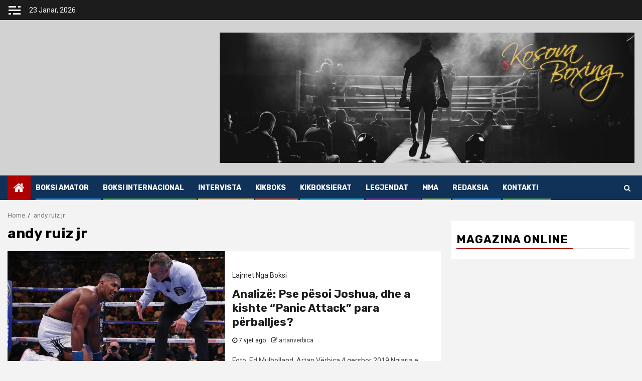

--- FILE ---
content_type: text/html; charset=UTF-8
request_url: https://kosovaboxing.org/site/tag/andy-ruiz-jr
body_size: 59829
content:
    <!doctype html>
<html lang="sq">
    <head>
        <meta charset="UTF-8">
        <meta name="viewport" content="width=device-width, initial-scale=1">
        <link rel="profile" href="http://gmpg.org/xfn/11">

        <title>andy ruiz jr &#8211; www.kosovaboxing.org</title>
<meta name='robots' content='max-image-preview:large' />
<link rel='dns-prefetch' href='//fonts.googleapis.com' />
<link rel="alternate" type="application/rss+xml" title="www.kosovaboxing.org &raquo; Prurje" href="https://kosovaboxing.org/site/feed" />
<link rel="alternate" type="application/rss+xml" title="www.kosovaboxing.org &raquo; Prurje për Komentet" href="https://kosovaboxing.org/site/comments/feed" />
<link rel="alternate" type="application/rss+xml" title="www.kosovaboxing.org &raquo; Prurje për Etiketën andy ruiz jr" href="https://kosovaboxing.org/site/tag/andy-ruiz-jr/feed" />
<script type="text/javascript">
window._wpemojiSettings = {"baseUrl":"https:\/\/s.w.org\/images\/core\/emoji\/14.0.0\/72x72\/","ext":".png","svgUrl":"https:\/\/s.w.org\/images\/core\/emoji\/14.0.0\/svg\/","svgExt":".svg","source":{"concatemoji":"https:\/\/kosovaboxing.org\/site\/wp-includes\/js\/wp-emoji-release.min.js?ver=6.1.9"}};
/*! This file is auto-generated */
!function(e,a,t){var n,r,o,i=a.createElement("canvas"),p=i.getContext&&i.getContext("2d");function s(e,t){var a=String.fromCharCode,e=(p.clearRect(0,0,i.width,i.height),p.fillText(a.apply(this,e),0,0),i.toDataURL());return p.clearRect(0,0,i.width,i.height),p.fillText(a.apply(this,t),0,0),e===i.toDataURL()}function c(e){var t=a.createElement("script");t.src=e,t.defer=t.type="text/javascript",a.getElementsByTagName("head")[0].appendChild(t)}for(o=Array("flag","emoji"),t.supports={everything:!0,everythingExceptFlag:!0},r=0;r<o.length;r++)t.supports[o[r]]=function(e){if(p&&p.fillText)switch(p.textBaseline="top",p.font="600 32px Arial",e){case"flag":return s([127987,65039,8205,9895,65039],[127987,65039,8203,9895,65039])?!1:!s([55356,56826,55356,56819],[55356,56826,8203,55356,56819])&&!s([55356,57332,56128,56423,56128,56418,56128,56421,56128,56430,56128,56423,56128,56447],[55356,57332,8203,56128,56423,8203,56128,56418,8203,56128,56421,8203,56128,56430,8203,56128,56423,8203,56128,56447]);case"emoji":return!s([129777,127995,8205,129778,127999],[129777,127995,8203,129778,127999])}return!1}(o[r]),t.supports.everything=t.supports.everything&&t.supports[o[r]],"flag"!==o[r]&&(t.supports.everythingExceptFlag=t.supports.everythingExceptFlag&&t.supports[o[r]]);t.supports.everythingExceptFlag=t.supports.everythingExceptFlag&&!t.supports.flag,t.DOMReady=!1,t.readyCallback=function(){t.DOMReady=!0},t.supports.everything||(n=function(){t.readyCallback()},a.addEventListener?(a.addEventListener("DOMContentLoaded",n,!1),e.addEventListener("load",n,!1)):(e.attachEvent("onload",n),a.attachEvent("onreadystatechange",function(){"complete"===a.readyState&&t.readyCallback()})),(e=t.source||{}).concatemoji?c(e.concatemoji):e.wpemoji&&e.twemoji&&(c(e.twemoji),c(e.wpemoji)))}(window,document,window._wpemojiSettings);
</script>
<style type="text/css">
img.wp-smiley,
img.emoji {
	display: inline !important;
	border: none !important;
	box-shadow: none !important;
	height: 1em !important;
	width: 1em !important;
	margin: 0 0.07em !important;
	vertical-align: -0.1em !important;
	background: none !important;
	padding: 0 !important;
}
</style>
	<link rel='stylesheet' id='wp-block-library-css' href='https://kosovaboxing.org/site/wp-includes/css/dist/block-library/style.min.css?ver=6.1.9' type='text/css' media='all' />
<link rel='stylesheet' id='classic-theme-styles-css' href='https://kosovaboxing.org/site/wp-includes/css/classic-themes.min.css?ver=1' type='text/css' media='all' />
<style id='global-styles-inline-css' type='text/css'>
body{--wp--preset--color--black: #000000;--wp--preset--color--cyan-bluish-gray: #abb8c3;--wp--preset--color--white: #ffffff;--wp--preset--color--pale-pink: #f78da7;--wp--preset--color--vivid-red: #cf2e2e;--wp--preset--color--luminous-vivid-orange: #ff6900;--wp--preset--color--luminous-vivid-amber: #fcb900;--wp--preset--color--light-green-cyan: #7bdcb5;--wp--preset--color--vivid-green-cyan: #00d084;--wp--preset--color--pale-cyan-blue: #8ed1fc;--wp--preset--color--vivid-cyan-blue: #0693e3;--wp--preset--color--vivid-purple: #9b51e0;--wp--preset--gradient--vivid-cyan-blue-to-vivid-purple: linear-gradient(135deg,rgba(6,147,227,1) 0%,rgb(155,81,224) 100%);--wp--preset--gradient--light-green-cyan-to-vivid-green-cyan: linear-gradient(135deg,rgb(122,220,180) 0%,rgb(0,208,130) 100%);--wp--preset--gradient--luminous-vivid-amber-to-luminous-vivid-orange: linear-gradient(135deg,rgba(252,185,0,1) 0%,rgba(255,105,0,1) 100%);--wp--preset--gradient--luminous-vivid-orange-to-vivid-red: linear-gradient(135deg,rgba(255,105,0,1) 0%,rgb(207,46,46) 100%);--wp--preset--gradient--very-light-gray-to-cyan-bluish-gray: linear-gradient(135deg,rgb(238,238,238) 0%,rgb(169,184,195) 100%);--wp--preset--gradient--cool-to-warm-spectrum: linear-gradient(135deg,rgb(74,234,220) 0%,rgb(151,120,209) 20%,rgb(207,42,186) 40%,rgb(238,44,130) 60%,rgb(251,105,98) 80%,rgb(254,248,76) 100%);--wp--preset--gradient--blush-light-purple: linear-gradient(135deg,rgb(255,206,236) 0%,rgb(152,150,240) 100%);--wp--preset--gradient--blush-bordeaux: linear-gradient(135deg,rgb(254,205,165) 0%,rgb(254,45,45) 50%,rgb(107,0,62) 100%);--wp--preset--gradient--luminous-dusk: linear-gradient(135deg,rgb(255,203,112) 0%,rgb(199,81,192) 50%,rgb(65,88,208) 100%);--wp--preset--gradient--pale-ocean: linear-gradient(135deg,rgb(255,245,203) 0%,rgb(182,227,212) 50%,rgb(51,167,181) 100%);--wp--preset--gradient--electric-grass: linear-gradient(135deg,rgb(202,248,128) 0%,rgb(113,206,126) 100%);--wp--preset--gradient--midnight: linear-gradient(135deg,rgb(2,3,129) 0%,rgb(40,116,252) 100%);--wp--preset--duotone--dark-grayscale: url('#wp-duotone-dark-grayscale');--wp--preset--duotone--grayscale: url('#wp-duotone-grayscale');--wp--preset--duotone--purple-yellow: url('#wp-duotone-purple-yellow');--wp--preset--duotone--blue-red: url('#wp-duotone-blue-red');--wp--preset--duotone--midnight: url('#wp-duotone-midnight');--wp--preset--duotone--magenta-yellow: url('#wp-duotone-magenta-yellow');--wp--preset--duotone--purple-green: url('#wp-duotone-purple-green');--wp--preset--duotone--blue-orange: url('#wp-duotone-blue-orange');--wp--preset--font-size--small: 13px;--wp--preset--font-size--medium: 20px;--wp--preset--font-size--large: 36px;--wp--preset--font-size--x-large: 42px;--wp--preset--spacing--20: 0.44rem;--wp--preset--spacing--30: 0.67rem;--wp--preset--spacing--40: 1rem;--wp--preset--spacing--50: 1.5rem;--wp--preset--spacing--60: 2.25rem;--wp--preset--spacing--70: 3.38rem;--wp--preset--spacing--80: 5.06rem;}:where(.is-layout-flex){gap: 0.5em;}body .is-layout-flow > .alignleft{float: left;margin-inline-start: 0;margin-inline-end: 2em;}body .is-layout-flow > .alignright{float: right;margin-inline-start: 2em;margin-inline-end: 0;}body .is-layout-flow > .aligncenter{margin-left: auto !important;margin-right: auto !important;}body .is-layout-constrained > .alignleft{float: left;margin-inline-start: 0;margin-inline-end: 2em;}body .is-layout-constrained > .alignright{float: right;margin-inline-start: 2em;margin-inline-end: 0;}body .is-layout-constrained > .aligncenter{margin-left: auto !important;margin-right: auto !important;}body .is-layout-constrained > :where(:not(.alignleft):not(.alignright):not(.alignfull)){max-width: var(--wp--style--global--content-size);margin-left: auto !important;margin-right: auto !important;}body .is-layout-constrained > .alignwide{max-width: var(--wp--style--global--wide-size);}body .is-layout-flex{display: flex;}body .is-layout-flex{flex-wrap: wrap;align-items: center;}body .is-layout-flex > *{margin: 0;}:where(.wp-block-columns.is-layout-flex){gap: 2em;}.has-black-color{color: var(--wp--preset--color--black) !important;}.has-cyan-bluish-gray-color{color: var(--wp--preset--color--cyan-bluish-gray) !important;}.has-white-color{color: var(--wp--preset--color--white) !important;}.has-pale-pink-color{color: var(--wp--preset--color--pale-pink) !important;}.has-vivid-red-color{color: var(--wp--preset--color--vivid-red) !important;}.has-luminous-vivid-orange-color{color: var(--wp--preset--color--luminous-vivid-orange) !important;}.has-luminous-vivid-amber-color{color: var(--wp--preset--color--luminous-vivid-amber) !important;}.has-light-green-cyan-color{color: var(--wp--preset--color--light-green-cyan) !important;}.has-vivid-green-cyan-color{color: var(--wp--preset--color--vivid-green-cyan) !important;}.has-pale-cyan-blue-color{color: var(--wp--preset--color--pale-cyan-blue) !important;}.has-vivid-cyan-blue-color{color: var(--wp--preset--color--vivid-cyan-blue) !important;}.has-vivid-purple-color{color: var(--wp--preset--color--vivid-purple) !important;}.has-black-background-color{background-color: var(--wp--preset--color--black) !important;}.has-cyan-bluish-gray-background-color{background-color: var(--wp--preset--color--cyan-bluish-gray) !important;}.has-white-background-color{background-color: var(--wp--preset--color--white) !important;}.has-pale-pink-background-color{background-color: var(--wp--preset--color--pale-pink) !important;}.has-vivid-red-background-color{background-color: var(--wp--preset--color--vivid-red) !important;}.has-luminous-vivid-orange-background-color{background-color: var(--wp--preset--color--luminous-vivid-orange) !important;}.has-luminous-vivid-amber-background-color{background-color: var(--wp--preset--color--luminous-vivid-amber) !important;}.has-light-green-cyan-background-color{background-color: var(--wp--preset--color--light-green-cyan) !important;}.has-vivid-green-cyan-background-color{background-color: var(--wp--preset--color--vivid-green-cyan) !important;}.has-pale-cyan-blue-background-color{background-color: var(--wp--preset--color--pale-cyan-blue) !important;}.has-vivid-cyan-blue-background-color{background-color: var(--wp--preset--color--vivid-cyan-blue) !important;}.has-vivid-purple-background-color{background-color: var(--wp--preset--color--vivid-purple) !important;}.has-black-border-color{border-color: var(--wp--preset--color--black) !important;}.has-cyan-bluish-gray-border-color{border-color: var(--wp--preset--color--cyan-bluish-gray) !important;}.has-white-border-color{border-color: var(--wp--preset--color--white) !important;}.has-pale-pink-border-color{border-color: var(--wp--preset--color--pale-pink) !important;}.has-vivid-red-border-color{border-color: var(--wp--preset--color--vivid-red) !important;}.has-luminous-vivid-orange-border-color{border-color: var(--wp--preset--color--luminous-vivid-orange) !important;}.has-luminous-vivid-amber-border-color{border-color: var(--wp--preset--color--luminous-vivid-amber) !important;}.has-light-green-cyan-border-color{border-color: var(--wp--preset--color--light-green-cyan) !important;}.has-vivid-green-cyan-border-color{border-color: var(--wp--preset--color--vivid-green-cyan) !important;}.has-pale-cyan-blue-border-color{border-color: var(--wp--preset--color--pale-cyan-blue) !important;}.has-vivid-cyan-blue-border-color{border-color: var(--wp--preset--color--vivid-cyan-blue) !important;}.has-vivid-purple-border-color{border-color: var(--wp--preset--color--vivid-purple) !important;}.has-vivid-cyan-blue-to-vivid-purple-gradient-background{background: var(--wp--preset--gradient--vivid-cyan-blue-to-vivid-purple) !important;}.has-light-green-cyan-to-vivid-green-cyan-gradient-background{background: var(--wp--preset--gradient--light-green-cyan-to-vivid-green-cyan) !important;}.has-luminous-vivid-amber-to-luminous-vivid-orange-gradient-background{background: var(--wp--preset--gradient--luminous-vivid-amber-to-luminous-vivid-orange) !important;}.has-luminous-vivid-orange-to-vivid-red-gradient-background{background: var(--wp--preset--gradient--luminous-vivid-orange-to-vivid-red) !important;}.has-very-light-gray-to-cyan-bluish-gray-gradient-background{background: var(--wp--preset--gradient--very-light-gray-to-cyan-bluish-gray) !important;}.has-cool-to-warm-spectrum-gradient-background{background: var(--wp--preset--gradient--cool-to-warm-spectrum) !important;}.has-blush-light-purple-gradient-background{background: var(--wp--preset--gradient--blush-light-purple) !important;}.has-blush-bordeaux-gradient-background{background: var(--wp--preset--gradient--blush-bordeaux) !important;}.has-luminous-dusk-gradient-background{background: var(--wp--preset--gradient--luminous-dusk) !important;}.has-pale-ocean-gradient-background{background: var(--wp--preset--gradient--pale-ocean) !important;}.has-electric-grass-gradient-background{background: var(--wp--preset--gradient--electric-grass) !important;}.has-midnight-gradient-background{background: var(--wp--preset--gradient--midnight) !important;}.has-small-font-size{font-size: var(--wp--preset--font-size--small) !important;}.has-medium-font-size{font-size: var(--wp--preset--font-size--medium) !important;}.has-large-font-size{font-size: var(--wp--preset--font-size--large) !important;}.has-x-large-font-size{font-size: var(--wp--preset--font-size--x-large) !important;}
.wp-block-navigation a:where(:not(.wp-element-button)){color: inherit;}
:where(.wp-block-columns.is-layout-flex){gap: 2em;}
.wp-block-pullquote{font-size: 1.5em;line-height: 1.6;}
</style>
<link rel='stylesheet' id='sportion-google-fonts-css' href='https://fonts.googleapis.com/css?family=Roboto:100,300,400,500,700' type='text/css' media='all' />
<link rel='stylesheet' id='sidr-css' href='https://kosovaboxing.org/site/wp-content/themes/newsphere/assets/sidr/css/jquery.sidr.dark.css?ver=6.1.9' type='text/css' media='all' />
<link rel='stylesheet' id='bootstrap-css' href='https://kosovaboxing.org/site/wp-content/themes/newsphere/assets/bootstrap/css/bootstrap.min.css?ver=6.1.9' type='text/css' media='all' />
<link rel='stylesheet' id='newsphere-style-css' href='https://kosovaboxing.org/site/wp-content/themes/newsphere/style.css?ver=6.1.9' type='text/css' media='all' />
<link rel='stylesheet' id='sportion-css' href='https://kosovaboxing.org/site/wp-content/themes/sportion/style.css?ver=1.0.1' type='text/css' media='all' />
<link rel='stylesheet' id='font-awesome-css' href='https://kosovaboxing.org/site/wp-content/themes/newsphere/assets/font-awesome/css/font-awesome.min.css?ver=6.1.9' type='text/css' media='all' />
<link rel='stylesheet' id='swiper-css' href='https://kosovaboxing.org/site/wp-content/themes/newsphere/assets/swiper/css/swiper.min.css?ver=6.1.9' type='text/css' media='all' />
<link rel='stylesheet' id='magnific-popup-css' href='https://kosovaboxing.org/site/wp-content/themes/newsphere/assets/magnific-popup/magnific-popup.css?ver=6.1.9' type='text/css' media='all' />
<link rel='stylesheet' id='newsphere-google-fonts-css' href='https://fonts.googleapis.com/css?family=Roboto:100,300,400,500,700|Rubik:300,300i,400,400i,500,500i,700,700i,900,900i&#038;subset=latin,latin-ext' type='text/css' media='all' />
<script type='text/javascript' src='https://kosovaboxing.org/site/wp-includes/js/jquery/jquery.min.js?ver=3.6.1' id='jquery-core-js'></script>
<script type='text/javascript' src='https://kosovaboxing.org/site/wp-includes/js/jquery/jquery-migrate.min.js?ver=3.3.2' id='jquery-migrate-js'></script>
<link rel="https://api.w.org/" href="https://kosovaboxing.org/site/wp-json/" /><link rel="alternate" type="application/json" href="https://kosovaboxing.org/site/wp-json/wp/v2/tags/1912" /><link rel="EditURI" type="application/rsd+xml" title="RSD" href="https://kosovaboxing.org/site/xmlrpc.php?rsd" />
<link rel="wlwmanifest" type="application/wlwmanifest+xml" href="https://kosovaboxing.org/site/wp-includes/wlwmanifest.xml" />
        <style type="text/css">
                        body .header-style1 .top-header.data-bg:before,
            body .header-style1 .main-header.data-bg:before {
                background: rgba(0, 0, 0, 0);
            }

                        .site-title,
            .site-description {
                position: absolute;
                clip: rect(1px, 1px, 1px, 1px);
                display: none;
            }

            
            

        </style>
            </head>

<body class="archive tag tag-andy-ruiz-jr tag-1912 wp-embed-responsive hfeed aft-default-mode aft-hide-comment-count-in-list aft-hide-minutes-read-in-list aft-hide-date-author-in-list default-content-layout align-content-left">
    <svg xmlns="http://www.w3.org/2000/svg" viewBox="0 0 0 0" width="0" height="0" focusable="false" role="none" style="visibility: hidden; position: absolute; left: -9999px; overflow: hidden;" ><defs><filter id="wp-duotone-dark-grayscale"><feColorMatrix color-interpolation-filters="sRGB" type="matrix" values=" .299 .587 .114 0 0 .299 .587 .114 0 0 .299 .587 .114 0 0 .299 .587 .114 0 0 " /><feComponentTransfer color-interpolation-filters="sRGB" ><feFuncR type="table" tableValues="0 0.49803921568627" /><feFuncG type="table" tableValues="0 0.49803921568627" /><feFuncB type="table" tableValues="0 0.49803921568627" /><feFuncA type="table" tableValues="1 1" /></feComponentTransfer><feComposite in2="SourceGraphic" operator="in" /></filter></defs></svg><svg xmlns="http://www.w3.org/2000/svg" viewBox="0 0 0 0" width="0" height="0" focusable="false" role="none" style="visibility: hidden; position: absolute; left: -9999px; overflow: hidden;" ><defs><filter id="wp-duotone-grayscale"><feColorMatrix color-interpolation-filters="sRGB" type="matrix" values=" .299 .587 .114 0 0 .299 .587 .114 0 0 .299 .587 .114 0 0 .299 .587 .114 0 0 " /><feComponentTransfer color-interpolation-filters="sRGB" ><feFuncR type="table" tableValues="0 1" /><feFuncG type="table" tableValues="0 1" /><feFuncB type="table" tableValues="0 1" /><feFuncA type="table" tableValues="1 1" /></feComponentTransfer><feComposite in2="SourceGraphic" operator="in" /></filter></defs></svg><svg xmlns="http://www.w3.org/2000/svg" viewBox="0 0 0 0" width="0" height="0" focusable="false" role="none" style="visibility: hidden; position: absolute; left: -9999px; overflow: hidden;" ><defs><filter id="wp-duotone-purple-yellow"><feColorMatrix color-interpolation-filters="sRGB" type="matrix" values=" .299 .587 .114 0 0 .299 .587 .114 0 0 .299 .587 .114 0 0 .299 .587 .114 0 0 " /><feComponentTransfer color-interpolation-filters="sRGB" ><feFuncR type="table" tableValues="0.54901960784314 0.98823529411765" /><feFuncG type="table" tableValues="0 1" /><feFuncB type="table" tableValues="0.71764705882353 0.25490196078431" /><feFuncA type="table" tableValues="1 1" /></feComponentTransfer><feComposite in2="SourceGraphic" operator="in" /></filter></defs></svg><svg xmlns="http://www.w3.org/2000/svg" viewBox="0 0 0 0" width="0" height="0" focusable="false" role="none" style="visibility: hidden; position: absolute; left: -9999px; overflow: hidden;" ><defs><filter id="wp-duotone-blue-red"><feColorMatrix color-interpolation-filters="sRGB" type="matrix" values=" .299 .587 .114 0 0 .299 .587 .114 0 0 .299 .587 .114 0 0 .299 .587 .114 0 0 " /><feComponentTransfer color-interpolation-filters="sRGB" ><feFuncR type="table" tableValues="0 1" /><feFuncG type="table" tableValues="0 0.27843137254902" /><feFuncB type="table" tableValues="0.5921568627451 0.27843137254902" /><feFuncA type="table" tableValues="1 1" /></feComponentTransfer><feComposite in2="SourceGraphic" operator="in" /></filter></defs></svg><svg xmlns="http://www.w3.org/2000/svg" viewBox="0 0 0 0" width="0" height="0" focusable="false" role="none" style="visibility: hidden; position: absolute; left: -9999px; overflow: hidden;" ><defs><filter id="wp-duotone-midnight"><feColorMatrix color-interpolation-filters="sRGB" type="matrix" values=" .299 .587 .114 0 0 .299 .587 .114 0 0 .299 .587 .114 0 0 .299 .587 .114 0 0 " /><feComponentTransfer color-interpolation-filters="sRGB" ><feFuncR type="table" tableValues="0 0" /><feFuncG type="table" tableValues="0 0.64705882352941" /><feFuncB type="table" tableValues="0 1" /><feFuncA type="table" tableValues="1 1" /></feComponentTransfer><feComposite in2="SourceGraphic" operator="in" /></filter></defs></svg><svg xmlns="http://www.w3.org/2000/svg" viewBox="0 0 0 0" width="0" height="0" focusable="false" role="none" style="visibility: hidden; position: absolute; left: -9999px; overflow: hidden;" ><defs><filter id="wp-duotone-magenta-yellow"><feColorMatrix color-interpolation-filters="sRGB" type="matrix" values=" .299 .587 .114 0 0 .299 .587 .114 0 0 .299 .587 .114 0 0 .299 .587 .114 0 0 " /><feComponentTransfer color-interpolation-filters="sRGB" ><feFuncR type="table" tableValues="0.78039215686275 1" /><feFuncG type="table" tableValues="0 0.94901960784314" /><feFuncB type="table" tableValues="0.35294117647059 0.47058823529412" /><feFuncA type="table" tableValues="1 1" /></feComponentTransfer><feComposite in2="SourceGraphic" operator="in" /></filter></defs></svg><svg xmlns="http://www.w3.org/2000/svg" viewBox="0 0 0 0" width="0" height="0" focusable="false" role="none" style="visibility: hidden; position: absolute; left: -9999px; overflow: hidden;" ><defs><filter id="wp-duotone-purple-green"><feColorMatrix color-interpolation-filters="sRGB" type="matrix" values=" .299 .587 .114 0 0 .299 .587 .114 0 0 .299 .587 .114 0 0 .299 .587 .114 0 0 " /><feComponentTransfer color-interpolation-filters="sRGB" ><feFuncR type="table" tableValues="0.65098039215686 0.40392156862745" /><feFuncG type="table" tableValues="0 1" /><feFuncB type="table" tableValues="0.44705882352941 0.4" /><feFuncA type="table" tableValues="1 1" /></feComponentTransfer><feComposite in2="SourceGraphic" operator="in" /></filter></defs></svg><svg xmlns="http://www.w3.org/2000/svg" viewBox="0 0 0 0" width="0" height="0" focusable="false" role="none" style="visibility: hidden; position: absolute; left: -9999px; overflow: hidden;" ><defs><filter id="wp-duotone-blue-orange"><feColorMatrix color-interpolation-filters="sRGB" type="matrix" values=" .299 .587 .114 0 0 .299 .587 .114 0 0 .299 .587 .114 0 0 .299 .587 .114 0 0 " /><feComponentTransfer color-interpolation-filters="sRGB" ><feFuncR type="table" tableValues="0.098039215686275 1" /><feFuncG type="table" tableValues="0 0.66274509803922" /><feFuncB type="table" tableValues="0.84705882352941 0.41960784313725" /><feFuncA type="table" tableValues="1 1" /></feComponentTransfer><feComposite in2="SourceGraphic" operator="in" /></filter></defs></svg>
    <div id="af-preloader">
        <div class="af-preloader-wrap">
            <div class="af-sp af-sp-wave">
            </div>
        </div>
    </div>

<div id="page" class="site">
    <a class="skip-link screen-reader-text" href="#content">Skip to content</a>


        <header id="masthead" class="header-style1 header-layout-1">

                <div class="top-header">
        <div class="container-wrapper">
            <div class="top-bar-flex">
                <div class="top-bar-left col-2">

                                            <div class="off-cancas-panel">
  							<span class="offcanvas">
  								<button class="offcanvas-nav">
  									<div class="offcanvas-menu">
  										<span class="mbtn-top"></span>
  										<span class="mbtn-mid"></span>
  										<span class="mbtn-bot"></span>
  									</div>
  								</button>
  							</span>
                        </div>
                        <div id="sidr" class="primary-background">
                            <a class="sidr-class-sidr-button-close" href="#sidr-nav">
                                <i class="fa primary-footer fa-window-close"></i>
                            </a>
                            <div id="text-9" class="widget newsphere-widget widget_text"><h2 class="widget-title widget-title-1"><span>RTK </span></h2>			<div class="textwidget"><a href="http://www.rtklive.com" target="_blank" rel="noopener"><img src="http://i51.tinypic.com/o9ohg0.jpg" border="0" alt="RTKLive"></a></div>
		</div>                        </div>
                    
                    <div class="date-bar-left">
                                                    <span class="topbar-date">
                                        23 Janar, 2026                                    </span>

                                            </div>
                </div>

                <div class="top-bar-right col-2">
  						<span class="aft-small-social-menu">
  							  						</span>
                </div>
            </div>
        </div>

    </div>
<div class="main-header " data-background="">
    <div class="container-wrapper">
        <div class="af-container-row af-flex-container">
            <div class="col-3 float-l pad">
                <div class="logo-brand">
                    <div class="site-branding">
                                                    <p class="site-title font-family-1">
                                <a href="https://kosovaboxing.org/site/"
                                   rel="home">www.kosovaboxing.org</a>
                            </p>
                        
                                            </div>
                </div>
            </div>
            <div class="col-66 float-l pad">
                            <div class="banner-promotions-wrapper">
                                    <div class="promotion-section">
                        <a href="" target="_blank">
                            <img width="1900" height="598" src="https://kosovaboxing.org/site/site/wp-content/uploads/2019/12/cropped-Untitled-1-2.jpg" class="attachment-full size-full" alt="" decoding="async" loading="lazy" srcset="https://kosovaboxing.org/site/site/wp-content/uploads/2019/12/cropped-Untitled-1-2.jpg 1900w, https://kosovaboxing.org/site/site/wp-content/uploads/2019/12/cropped-Untitled-1-2-300x94.jpg 300w, https://kosovaboxing.org/site/site/wp-content/uploads/2019/12/cropped-Untitled-1-2-1024x322.jpg 1024w, https://kosovaboxing.org/site/site/wp-content/uploads/2019/12/cropped-Untitled-1-2-768x242.jpg 768w, https://kosovaboxing.org/site/site/wp-content/uploads/2019/12/cropped-Untitled-1-2-1536x483.jpg 1536w" sizes="(max-width: 1900px) 100vw, 1900px" />                        </a>
                    </div>
                                

            </div>
            <!-- Trending line END -->
                        </div>
        </div>
    </div>

</div>

            <div class="header-menu-part">
                <div id="main-navigation-bar" class="bottom-bar">
                    <div class="navigation-section-wrapper">
                        <div class="container-wrapper">
                            <div class="header-middle-part">
                                <div class="navigation-container">
                                    <nav class="main-navigation clearfix">
                                                                                <span class="aft-home-icon">
                                                                                    <a href="https://kosovaboxing.org/site">
                                            <i class="fa fa-home" aria-hidden="true"></i>
                                        </a>
                                    </span>
                                                                                <div class="aft-dynamic-navigation-elements">
                                            <button class="toggle-menu" aria-controls="primary-menu" aria-expanded="false">
                                            <span class="screen-reader-text">
                                                Primary Menu                                            </span>
                                                <i class="ham"></i>
                                            </button>


                                            <div id="primary-menu" class="menu"><ul>
<li class="page_item page-item-504"><a href="https://kosovaboxing.org/site/boksi">Boksi Amator</a></li>
<li class="page_item page-item-111"><a href="https://kosovaboxing.org/site/internacional">Boksi Internacional</a></li>
<li class="page_item page-item-106"><a href="https://kosovaboxing.org/site/intervista">Intervista</a></li>
<li class="page_item page-item-1935"><a href="https://kosovaboxing.org/site/kikboks">Kikboks</a></li>
<li class="page_item page-item-113"><a href="https://kosovaboxing.org/site/boksi-internacional">Kikboksierat</a></li>
<li class="page_item page-item-108"><a href="https://kosovaboxing.org/site/legjendat">Legjendat</a></li>
<li class="page_item page-item-945"><a href="https://kosovaboxing.org/site/mma">MMA</a></li>
<li class="page_item page-item-119"><a href="https://kosovaboxing.org/site/redaksia">Redaksia</a></li>
<li class="page_item page-item-11264"><a href="https://kosovaboxing.org/site/kontakti">Kontakti</a></li>
</ul></div>
                                        </div>

                                    </nav>
                                </div>
                            </div>
                            <div class="header-right-part">

                                                                <div class="af-search-wrap">
                                    <div class="search-overlay">
                                        <a href="#" title="Search" class="search-icon">
                                            <i class="fa fa-search"></i>
                                        </a>
                                        <div class="af-search-form">
                                            <form role="search" method="get" class="search-form" action="https://kosovaboxing.org/site/">
				<label>
					<span class="screen-reader-text">Kërko për:</span>
					<input type="search" class="search-field" placeholder="Kërkim &hellip;" value="" name="s" />
				</label>
				<input type="submit" class="search-submit" value="Kërko" />
			</form>                                        </div>
                                    </div>
                                </div>
                            </div>
                        </div>
                    </div>
                </div>
            </div>
        </header>

        <!-- end slider-section -->
        

    <div id="content" class="container-wrapper">


        <div class="af-breadcrumbs font-family-1 color-pad">
            <div role="navigation" aria-label="Breadcrumbs" class="breadcrumb-trail breadcrumbs" itemprop="breadcrumb"><ul class="trail-items" itemscope itemtype="http://schema.org/BreadcrumbList"><meta name="numberOfItems" content="2" /><meta name="itemListOrder" content="Ascending" /><li itemprop="itemListElement" itemscope itemtype="http://schema.org/ListItem" class="trail-item trail-begin"><a href="https://kosovaboxing.org/site" rel="home" itemprop="item"><span itemprop="name">Home</span></a><meta itemprop="position" content="1" /></li><li itemprop="itemListElement" itemscope itemtype="http://schema.org/ListItem" class="trail-item trail-end"><a href="https://kosovaboxing.org/site/tag/andy-ruiz-jr" itemprop="item"><span itemprop="name">andy ruiz jr</span></a><meta itemprop="position" content="2" /></li></ul></div>        </div>


    
    <div id="primary" class="content-area">
        <main id="main" class="site-main">

			
                <header class="header-title-wrapper1">
					<h1 class="page-title">andy ruiz jr</h1>                </header><!-- .header-title-wrapper -->
				    <div class="af-container-row aft-archive-wrapper clearfix archive-layout-list">
    


		            <article id="post-23567" class="latest-posts-list col-1 float-l pad archive-layout-list archive-image-left post-23567 post type-post status-publish format-standard has-post-thumbnail hentry category-kosovaboxing tag-andy-ruiz-jr tag-anthony-joshua tag-eddie-hearn tag-robert-joshua" >
				<div class="archive-list-post list-style" >
    <div class="read-single color-pad">
        <div class="data-bg read-img pos-rel col-2 float-l read-bg-img af-sec-list-img"
             data-background="https://kosovaboxing.org/site/site/wp-content/uploads/2019/06/Joshua-vs.-Ruiz-3.jpg">
                            <img src="https://kosovaboxing.org/site/site/wp-content/uploads/2019/06/Joshua-vs.-Ruiz-3.jpg">
                        <span class="min-read-post-format">
                                <span class="min-read">4 min read</span>
            </span>

            <a href="https://kosovaboxing.org/site/analize-pse-pesoi-joshua-dhe-a-kishte-panic-attack-para-perballjes"></a>
                    </div>
        <div class="read-details col-2 float-l pad af-sec-list-txt color-tp-pad">
            <div class="read-categories">
                <ul class="cat-links"><li class="meta-category">
                             <a class="newsphere-categories category-color-1" href="https://kosovaboxing.org/site/category/kosovaboxing" alt="View all posts in Lajmet Nga Boksi"> 
                                 Lajmet Nga Boksi
                             </a>
                        </li></ul>            </div>
            <div class="read-title">
                <h4>
                    <a href="https://kosovaboxing.org/site/analize-pse-pesoi-joshua-dhe-a-kishte-panic-attack-para-perballjes">Analizë: Pse pësoi Joshua, dhe a kishte &#8220;Panic Attack&#8221; para përballjes?</a>
                </h4>
            </div>
            <div class="entry-meta">
                
            <span class="author-links">

                            <span class="item-metadata posts-date">
                <i class="fa fa-clock-o"></i>
                    7 vjet ago            </span>
                            
                    <span class="item-metadata posts-author byline">
                    <i class="fa fa-pencil-square-o"></i>
            <a href="https://kosovaboxing.org/site/author/artanverbica">
                artanverbica            </a>
        </span>
                
        </span>
                    </div>

                            <div class="read-descprition full-item-discription">
                    <div class="post-description">
                                                    <p>Foto: Ed Mulholland&nbsp; Artan Vërbica 4 qershor 2019 Ngjarja e fundit që ka ndodhur në fundjavën që lam pas ndërmejt...</p>
                                            </div>
                </div>
            

        </div>
    </div>
    </div>









            </article>
		
		


		            <article id="post-23564" class="latest-posts-list col-1 float-l pad archive-layout-list archive-image-left post-23564 post type-post status-publish format-standard has-post-thumbnail hentry category-boksiinetrnacional tag-andy-ruiz-jr tag-antohnoy-joshua tag-google-com tag-kosovaboxing-org tag-yahoo-com" >
				<div class="archive-list-post list-style" >
    <div class="read-single color-pad">
        <div class="data-bg read-img pos-rel col-2 float-l read-bg-img af-sec-list-img"
             data-background="https://kosovaboxing.org/site/site/wp-content/uploads/2019/06/Ruiz-vs.-Joshua.jpg">
                            <img src="https://kosovaboxing.org/site/site/wp-content/uploads/2019/06/Ruiz-vs.-Joshua.jpg">
                        <span class="min-read-post-format">
                                <span class="min-read">1 min read</span>
            </span>

            <a href="https://kosovaboxing.org/site/ruiz-tronditi-boten-mposhti-joshuan"></a>
                    </div>
        <div class="read-details col-2 float-l pad af-sec-list-txt color-tp-pad">
            <div class="read-categories">
                <ul class="cat-links"><li class="meta-category">
                             <a class="newsphere-categories category-color-1" href="https://kosovaboxing.org/site/category/boksiinetrnacional" alt="View all posts in Boksi Internacional"> 
                                 Boksi Internacional
                             </a>
                        </li></ul>            </div>
            <div class="read-title">
                <h4>
                    <a href="https://kosovaboxing.org/site/ruiz-tronditi-boten-mposhti-joshuan">Ruiz tronditi botën, mposhti Joshuan</a>
                </h4>
            </div>
            <div class="entry-meta">
                
            <span class="author-links">

                            <span class="item-metadata posts-date">
                <i class="fa fa-clock-o"></i>
                    7 vjet ago            </span>
                            
                    <span class="item-metadata posts-author byline">
                    <i class="fa fa-pencil-square-o"></i>
            <a href="https://kosovaboxing.org/site/author/artanverbica">
                artanverbica            </a>
        </span>
                
        </span>
                    </div>

                            <div class="read-descprition full-item-discription">
                    <div class="post-description">
                                                    <p>Anthony Joshua pësoi humbjen e parë në karrierë duke u rrëzuar katër herë në mënyrë shokuese nga Andy Ruiz Jr....</p>
                                            </div>
                </div>
            

        </div>
    </div>
    </div>









            </article>
		
		


		            <article id="post-23548" class="latest-posts-list col-1 float-l pad archive-layout-list archive-image-left post-23548 post type-post status-publish format-standard hentry category-kosovaboxing tag-andy-ruiz-jr tag-anthony-joshua tag-google-com tag-kosova-boxing tag-kosovaboxing-org tag-yahoo-com" >
				<div class="archive-list-post list-style" >
    <div class="read-single color-pad">
        <div class="data-bg read-img pos-rel col-2 float-l read-bg-img af-sec-list-img"
             data-background="">
                        <span class="min-read-post-format">
                                <span class="min-read">2 min read</span>
            </span>

            <a href="https://kosovaboxing.org/site/joshua-dhe-ruiz-kete-fundjave"></a>
                    </div>
        <div class="read-details col-2 float-l pad af-sec-list-txt color-tp-pad">
            <div class="read-categories">
                <ul class="cat-links"><li class="meta-category">
                             <a class="newsphere-categories category-color-1" href="https://kosovaboxing.org/site/category/kosovaboxing" alt="View all posts in Lajmet Nga Boksi"> 
                                 Lajmet Nga Boksi
                             </a>
                        </li></ul>            </div>
            <div class="read-title">
                <h4>
                    <a href="https://kosovaboxing.org/site/joshua-dhe-ruiz-kete-fundjave">Joshua dhe Ruiz këtë fundjavë</a>
                </h4>
            </div>
            <div class="entry-meta">
                
            <span class="author-links">

                            <span class="item-metadata posts-date">
                <i class="fa fa-clock-o"></i>
                    7 vjet ago            </span>
                            
                    <span class="item-metadata posts-author byline">
                    <i class="fa fa-pencil-square-o"></i>
            <a href="https://kosovaboxing.org/site/author/artanverbica">
                artanverbica            </a>
        </span>
                
        </span>
                    </div>

                            <div class="read-descprition full-item-discription">
                    <div class="post-description">
                                                    <p>Boksieri më i mirë i ditëve të sotme, Anthony Joshua do të mbroj titullin e kampionit të botës, WBA, IBF...</p>
                                            </div>
                </div>
            

        </div>
    </div>
    </div>









            </article>
		
		


		            <article id="post-22590" class="latest-posts-list col-1 float-l pad archive-layout-list archive-image-left post-22590 post type-post status-publish format-standard hentry category-boksiinetrnacional category-kosovaboxing tag-alexander-dimitrenko tag-andy-ruiz-jr tag-anthony-joshua tag-carlos-takam tag-google-com tag-hugh-fury tag-joseph-parker tag-kosovaboxing-org tag-yahoo-com" >
				<div class="archive-list-post list-style" >
    <div class="read-single color-pad">
        <div class="data-bg read-img pos-rel col-2 float-l read-bg-img af-sec-list-img"
             data-background="">
                        <span class="min-read-post-format">
                                <span class="min-read">1 min read</span>
            </span>

            <a href="https://kosovaboxing.org/site/joshua-do-te-ndali-parkerin-mbrenda-tete-raundeve"></a>
                    </div>
        <div class="read-details col-2 float-l pad af-sec-list-txt color-tp-pad">
            <div class="read-categories">
                <ul class="cat-links"><li class="meta-category">
                             <a class="newsphere-categories category-color-1" href="https://kosovaboxing.org/site/category/boksiinetrnacional" alt="View all posts in Boksi Internacional"> 
                                 Boksi Internacional
                             </a>
                        </li><li class="meta-category">
                             <a class="newsphere-categories category-color-1" href="https://kosovaboxing.org/site/category/kosovaboxing" alt="View all posts in Lajmet Nga Boksi"> 
                                 Lajmet Nga Boksi
                             </a>
                        </li></ul>            </div>
            <div class="read-title">
                <h4>
                    <a href="https://kosovaboxing.org/site/joshua-do-te-ndali-parkerin-mbrenda-tete-raundeve">Joshua: Do të ndali Parkerin mbrenda tetë raundeve</a>
                </h4>
            </div>
            <div class="entry-meta">
                
            <span class="author-links">

                            <span class="item-metadata posts-date">
                <i class="fa fa-clock-o"></i>
                    8 vjet ago            </span>
                            
                    <span class="item-metadata posts-author byline">
                    <i class="fa fa-pencil-square-o"></i>
            <a href="https://kosovaboxing.org/site/author/artanverbica">
                artanverbica            </a>
        </span>
                
        </span>
                    </div>

                            <div class="read-descprition full-item-discription">
                    <div class="post-description">
                                                    <p>WBA dhe IBF kampioni i botës Anthony Joshua ka parashikuar fitoren e tij kundër WBO kampionit të botës, Joseph Parker...</p>
                                            </div>
                </div>
            

        </div>
    </div>
    </div>









            </article>
		
		


		            <article id="post-22363" class="latest-posts-list col-1 float-l pad archive-layout-list archive-image-left post-22363 post type-post status-publish format-standard hentry category-boksiinetrnacional category-kosovaboxing tag-alexander-dimitrenko tag-andy-ruiz-jr tag-anthony-joshua tag-artan-verbica tag-dillian-whyte tag-google-com tag-hugh-fury tag-joseph-parker tag-kali-meehan tag-kosovaboxing-org tag-wladimir-klitschko tag-yahoo-com" >
				<div class="archive-list-post list-style" >
    <div class="read-single color-pad">
        <div class="data-bg read-img pos-rel col-2 float-l read-bg-img af-sec-list-img"
             data-background="">
                        <span class="min-read-post-format">
                                <span class="min-read">2 min read</span>
            </span>

            <a href="https://kosovaboxing.org/site/joshua-dhe-parker-me-31-mars"></a>
                    </div>
        <div class="read-details col-2 float-l pad af-sec-list-txt color-tp-pad">
            <div class="read-categories">
                <ul class="cat-links"><li class="meta-category">
                             <a class="newsphere-categories category-color-1" href="https://kosovaboxing.org/site/category/boksiinetrnacional" alt="View all posts in Boksi Internacional"> 
                                 Boksi Internacional
                             </a>
                        </li><li class="meta-category">
                             <a class="newsphere-categories category-color-1" href="https://kosovaboxing.org/site/category/kosovaboxing" alt="View all posts in Lajmet Nga Boksi"> 
                                 Lajmet Nga Boksi
                             </a>
                        </li></ul>            </div>
            <div class="read-title">
                <h4>
                    <a href="https://kosovaboxing.org/site/joshua-dhe-parker-me-31-mars">Joshua dhe Parker me 31 mars</a>
                </h4>
            </div>
            <div class="entry-meta">
                
            <span class="author-links">

                            <span class="item-metadata posts-date">
                <i class="fa fa-clock-o"></i>
                    8 vjet ago            </span>
                            
                    <span class="item-metadata posts-author byline">
                    <i class="fa fa-pencil-square-o"></i>
            <a href="https://kosovaboxing.org/site/author/artanverbica">
                artanverbica            </a>
        </span>
                
        </span>
                    </div>

                            <div class="read-descprition full-item-discription">
                    <div class="post-description">
                                                    <p>Londër, 16 janar 2018 - Anthony Joshua dhe Joseph Parker do të takohen me 31 mars në kryeqytetin e Vellsit në...</p>
                                            </div>
                </div>
            

        </div>
    </div>
    </div>









            </article>
		
		        </div>
    
            <div class="col col-ten">
                <div class="newsphere-pagination">
					                </div>
            </div>
        </main><!-- #main -->
    </div><!-- #primary -->





<div id="secondary" class="sidebar-area aft-sticky-sidebar">
    <div class="theiaStickySidebar">
        <aside class="widget-area color-pad">
            <div id="text-44" class="widget newsphere-widget widget_text"><h2 class="widget-title widget-title-1"><span>Magazina Online</span></h2>			<div class="textwidget"></div>
		</div>        </aside>
    </div>
</div>

</div>
<div class="af-main-banner-latest-posts grid-layout">
    <div class="container-wrapper">
        <div class="widget-title-section">
                            <h4 class="widget-title header-after1">
                            <span class="header-after">
                                You may have missed                            </span>
                </h4>
            
        </div>
        <div class="af-container-row clearfix">
                        <div class="col-4 pad float-l" data-mh="you-may-have-missed">
                    <div class="read-single color-pad">
                        <div class="data-bg read-img pos-rel read-bg-img"
                             data-background="https://kosovaboxing.org/site/site/wp-content/uploads/2024/09/1111-600x380.webp">
                            <img src="https://kosovaboxing.org/site/site/wp-content/uploads/2024/09/1111-600x380.webp">
                            <span class="min-read-post-format">
    		  								                                            <span class="min-read">1 min read</span>
                            </span>
                            <a href="https://kosovaboxing.org/site/balla-prane-mecit-jetesor-ne-tokyo"></a>
                                                    </div>
                        <div class="read-details color-tp-pad">
                            <div class="read-categories">
                                <ul class="cat-links"><li class="meta-category">
                             <a class="newsphere-categories category-color-1" href="https://kosovaboxing.org/site/category/kosovaboxing" alt="View all posts in Lajmet Nga Boksi"> 
                                 Lajmet Nga Boksi
                             </a>
                        </li></ul>                            </div>
                            <div class="read-title">
                                <h4>
                                    <a href="https://kosovaboxing.org/site/balla-prane-mecit-jetesor-ne-tokyo">Balla pranë meçit jetësor në Tokyo</a>
                                </h4>
                            </div>
                            <div class="entry-meta">
                                
            <span class="author-links">

                            <span class="item-metadata posts-date">
                <i class="fa fa-clock-o"></i>
                    1 vit ago            </span>
                            
                    <span class="item-metadata posts-author byline">
                    <i class="fa fa-pencil-square-o"></i>
            <a href="https://kosovaboxing.org/site/author/artanverbica">
                artanverbica            </a>
        </span>
                
        </span>
                                    </div>
                        </div>
                    </div>
                </div>
                            <div class="col-4 pad float-l" data-mh="you-may-have-missed">
                    <div class="read-single color-pad">
                        <div class="data-bg read-img pos-rel read-bg-img"
                             data-background="https://kosovaboxing.org/site/site/wp-content/uploads/2024/05/usyk-ft-tyson-fury-720x380.webp">
                            <img src="https://kosovaboxing.org/site/site/wp-content/uploads/2024/05/usyk-ft-tyson-fury-720x380.webp">
                            <span class="min-read-post-format">
    		  								                                            <span class="min-read">2 min read</span>
                            </span>
                            <a href="https://kosovaboxing.org/site/usyk-mbreti-i-ri-i-kategorise-se-rende"></a>
                                                    </div>
                        <div class="read-details color-tp-pad">
                            <div class="read-categories">
                                <ul class="cat-links"><li class="meta-category">
                             <a class="newsphere-categories category-color-1" href="https://kosovaboxing.org/site/category/kosovaboxing" alt="View all posts in Lajmet Nga Boksi"> 
                                 Lajmet Nga Boksi
                             </a>
                        </li></ul>                            </div>
                            <div class="read-title">
                                <h4>
                                    <a href="https://kosovaboxing.org/site/usyk-mbreti-i-ri-i-kategorise-se-rende">Usyk mbreti i ri i kategorisë së rëndë.</a>
                                </h4>
                            </div>
                            <div class="entry-meta">
                                
            <span class="author-links">

                            <span class="item-metadata posts-date">
                <i class="fa fa-clock-o"></i>
                    2 vjet ago            </span>
                            
                    <span class="item-metadata posts-author byline">
                    <i class="fa fa-pencil-square-o"></i>
            <a href="https://kosovaboxing.org/site/author/artanverbica">
                artanverbica            </a>
        </span>
                
        </span>
                                    </div>
                        </div>
                    </div>
                </div>
                            <div class="col-4 pad float-l" data-mh="you-may-have-missed">
                    <div class="read-single color-pad">
                        <div class="data-bg read-img pos-rel read-bg-img"
                             data-background="https://kosovaboxing.org/site/site/wp-content/uploads/2024/04/ardian-krasniqi-720x380.jpg">
                            <img src="https://kosovaboxing.org/site/site/wp-content/uploads/2024/04/ardian-krasniqi-720x380.jpg">
                            <span class="min-read-post-format">
    		  								                                            <span class="min-read">1 min read</span>
                            </span>
                            <a href="https://kosovaboxing.org/site/krasniqi-do-te-mbroje-titullin-e-gjermanise-me-27-prill"></a>
                                                    </div>
                        <div class="read-details color-tp-pad">
                            <div class="read-categories">
                                <ul class="cat-links"><li class="meta-category">
                             <a class="newsphere-categories category-color-1" href="https://kosovaboxing.org/site/category/kosovaboxing" alt="View all posts in Lajmet Nga Boksi"> 
                                 Lajmet Nga Boksi
                             </a>
                        </li></ul>                            </div>
                            <div class="read-title">
                                <h4>
                                    <a href="https://kosovaboxing.org/site/krasniqi-do-te-mbroje-titullin-e-gjermanise-me-27-prill">Krasniqi do të mbrojë titullin e Gjermanisë me 27 prill</a>
                                </h4>
                            </div>
                            <div class="entry-meta">
                                
            <span class="author-links">

                            <span class="item-metadata posts-date">
                <i class="fa fa-clock-o"></i>
                    2 vjet ago            </span>
                            
                    <span class="item-metadata posts-author byline">
                    <i class="fa fa-pencil-square-o"></i>
            <a href="https://kosovaboxing.org/site/author/artanverbica">
                artanverbica            </a>
        </span>
                
        </span>
                                    </div>
                        </div>
                    </div>
                </div>
                            <div class="col-4 pad float-l" data-mh="you-may-have-missed">
                    <div class="read-single color-pad">
                        <div class="data-bg read-img pos-rel read-bg-img"
                             data-background="https://kosovaboxing.org/site/site/wp-content/uploads/2024/04/kastriot-sopa-720x380.jpg">
                            <img src="https://kosovaboxing.org/site/site/wp-content/uploads/2024/04/kastriot-sopa-720x380.jpg">
                            <span class="min-read-post-format">
    		  								                                            <span class="min-read">1 min read</span>
                            </span>
                            <a href="https://kosovaboxing.org/site/sopa-shenon-nje-fitore-dhe-kujton-besar-nimanin"></a>
                                                    </div>
                        <div class="read-details color-tp-pad">
                            <div class="read-categories">
                                <ul class="cat-links"><li class="meta-category">
                             <a class="newsphere-categories category-color-1" href="https://kosovaboxing.org/site/category/kosovaboxing" alt="View all posts in Lajmet Nga Boksi"> 
                                 Lajmet Nga Boksi
                             </a>
                        </li></ul>                            </div>
                            <div class="read-title">
                                <h4>
                                    <a href="https://kosovaboxing.org/site/sopa-shenon-nje-fitore-dhe-kujton-besar-nimanin">Sopa shënon një fitore dhe kujton Besar Nimanin</a>
                                </h4>
                            </div>
                            <div class="entry-meta">
                                
            <span class="author-links">

                            <span class="item-metadata posts-date">
                <i class="fa fa-clock-o"></i>
                    2 vjet ago            </span>
                            
                    <span class="item-metadata posts-author byline">
                    <i class="fa fa-pencil-square-o"></i>
            <a href="https://kosovaboxing.org/site/author/artanverbica">
                artanverbica            </a>
        </span>
                
        </span>
                                    </div>
                        </div>
                    </div>
                </div>
                        </div>
</div>

<footer class="site-footer">
        
                <div class="site-info">
        <div class="container-wrapper">
            <div class="af-container-row">
                <div class="col-1 color-pad">
                                                                Copyright &copy; All rights reserved.                                                                                    <span class="sep"> | </span>
                        <a href="https://afthemes.com/products/newsphere">Newsphere</a> by AF themes.                                    </div>
            </div>
        </div>
    </div>
</footer>
</div>
<a id="scroll-up" class="secondary-color">
    <i class="fa fa-angle-up"></i>
</a>
<script type='text/javascript' src='https://kosovaboxing.org/site/wp-content/themes/newsphere/js/navigation.js?ver=20151215' id='newsphere-navigation-js'></script>
<script type='text/javascript' src='https://kosovaboxing.org/site/wp-content/themes/newsphere/js/skip-link-focus-fix.js?ver=20151215' id='newsphere-skip-link-focus-fix-js'></script>
<script type='text/javascript' src='https://kosovaboxing.org/site/wp-content/themes/newsphere/assets/swiper/js/swiper.min.js?ver=6.1.9' id='swiper-js'></script>
<script type='text/javascript' src='https://kosovaboxing.org/site/wp-content/themes/newsphere/assets/bootstrap/js/bootstrap.min.js?ver=6.1.9' id='bootstrap-js'></script>
<script type='text/javascript' src='https://kosovaboxing.org/site/wp-content/themes/newsphere/assets/sidr/js/jquery.sidr.min.js?ver=6.1.9' id='sidr-js'></script>
<script type='text/javascript' src='https://kosovaboxing.org/site/wp-content/themes/newsphere/assets/magnific-popup/jquery.magnific-popup.min.js?ver=6.1.9' id='magnific-popup-js'></script>
<script type='text/javascript' src='https://kosovaboxing.org/site/wp-content/themes/newsphere/assets/jquery-match-height/jquery.matchHeight.min.js?ver=6.1.9' id='matchheight-js'></script>
<script type='text/javascript' src='https://kosovaboxing.org/site/wp-content/themes/newsphere/assets/marquee/jquery.marquee.js?ver=6.1.9' id='marquee-js'></script>
<script type='text/javascript' src='https://kosovaboxing.org/site/wp-content/themes/newsphere/assets/theiaStickySidebar/theia-sticky-sidebar.min.js?ver=6.1.9' id='sticky-sidebar-js'></script>
<script type='text/javascript' src='https://kosovaboxing.org/site/wp-content/themes/newsphere/assets/script.js?ver=6.1.9' id='newsphere-script-js'></script>
<script type='text/javascript' id='newsphere-pagination-js-js-extra'>
/* <![CDATA[ */
var AFurl = {"dir":"left"};
/* ]]> */
</script>
<script type='text/javascript' src='https://kosovaboxing.org/site/wp-content/themes/newsphere/assets/pagination-script.js?ver=6.1.9' id='newsphere-pagination-js-js'></script>

</body>
</html>
